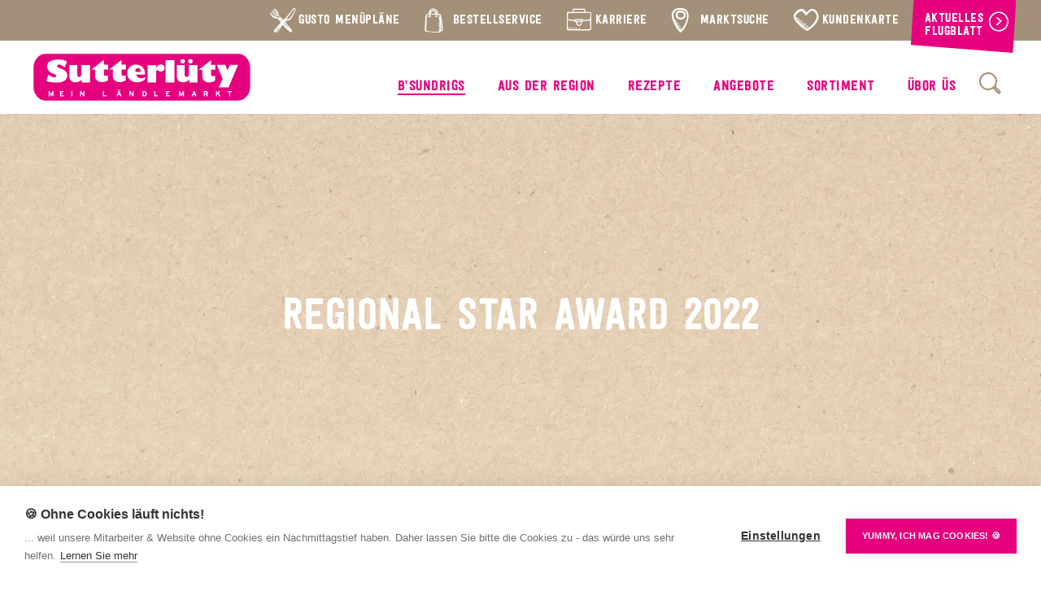

--- FILE ---
content_type: text/html; charset=UTF-8
request_url: https://www.sutterluety.at/bsundrigs/regional-star-award-2022/
body_size: 9976
content:
<!DOCTYPE html>
<html lang="de">
<head>
	<script src="https://cookiehub.net/c2/9ccaf69b.js"></script>
<script type="text/javascript">
document.addEventListener("DOMContentLoaded", function(event) {
	var cpm = {  };
	window.cookiehub.load(cpm);
});
</script><script>window.cookiehub_wordpress = {};</script><script>
window.dataLayer = window.dataLayer || [];
function gtag(){dataLayer.push(arguments);}
gtag('consent', 'default', {'ad_storage': 'denied', 'analytics_storage': 'denied', 'ad_user_data': 'denied', 'ad_personalization': 'denied', 'wait_for_update': 500});
</script><meta name='robots' content='index, follow, max-image-preview:large, max-snippet:-1, max-video-preview:-1' />
	<style>img:is([sizes="auto" i], [sizes^="auto," i]) { contain-intrinsic-size: 3000px 1500px }</style>
	
	<!-- This site is optimized with the Yoast SEO plugin v26.7 - https://yoast.com/wordpress/plugins/seo/ -->
	<title>Regional Star Award 2022 | Sutterlüty</title>
	<meta name="description" content="Der Anbau und die erfolgreiche gemeinsame Vermarktung der Vorarlberger Urdinkelprodukte wurden zum Sieger gekürt." />
	<link rel="canonical" href="https://www.sutterluety.at/bsundrigs/regional-star-award-2022/" />
	<meta property="og:locale" content="de_DE" />
	<meta property="og:type" content="article" />
	<meta property="og:title" content="Regional Star Award 2022 | Sutterlüty" />
	<meta property="og:description" content="Der Anbau und die erfolgreiche gemeinsame Vermarktung der Vorarlberger Urdinkelprodukte wurden zum Sieger gekürt." />
	<meta property="og:url" content="https://www.sutterluety.at/bsundrigs/regional-star-award-2022/" />
	<meta property="og:site_name" content="Sutterlüty" />
	<meta property="article:modified_time" content="2022-03-08T13:08:15+00:00" />
	<meta property="og:image" content="https://www.sutterluety.at/wp-content/uploads/2022/03/Regional-Star-Award_860x860px.jpg" />
	<meta property="og:image:width" content="860" />
	<meta property="og:image:height" content="860" />
	<meta property="og:image:type" content="image/jpeg" />
	<meta name="twitter:card" content="summary_large_image" />
	<script type="application/ld+json" class="yoast-schema-graph">{"@context":"https://schema.org","@graph":[{"@type":"WebPage","@id":"https://www.sutterluety.at/bsundrigs/regional-star-award-2022/","url":"https://www.sutterluety.at/bsundrigs/regional-star-award-2022/","name":"Regional Star Award 2022 | Sutterlüty","isPartOf":{"@id":"https://www.sutterluety.at/#website"},"primaryImageOfPage":{"@id":"https://www.sutterluety.at/bsundrigs/regional-star-award-2022/#primaryimage"},"image":{"@id":"https://www.sutterluety.at/bsundrigs/regional-star-award-2022/#primaryimage"},"thumbnailUrl":"https://www.sutterluety.at/wp-content/uploads/2022/03/Regional-Star-Award_860x860px.jpg","datePublished":"2022-03-08T13:08:13+00:00","dateModified":"2022-03-08T13:08:15+00:00","description":"Der Anbau und die erfolgreiche gemeinsame Vermarktung der Vorarlberger Urdinkelprodukte wurden zum Sieger gekürt.","breadcrumb":{"@id":"https://www.sutterluety.at/bsundrigs/regional-star-award-2022/#breadcrumb"},"inLanguage":"de","potentialAction":[{"@type":"ReadAction","target":["https://www.sutterluety.at/bsundrigs/regional-star-award-2022/"]}]},{"@type":"ImageObject","inLanguage":"de","@id":"https://www.sutterluety.at/bsundrigs/regional-star-award-2022/#primaryimage","url":"https://www.sutterluety.at/wp-content/uploads/2022/03/Regional-Star-Award_860x860px.jpg","contentUrl":"https://www.sutterluety.at/wp-content/uploads/2022/03/Regional-Star-Award_860x860px.jpg","width":860,"height":860},{"@type":"BreadcrumbList","@id":"https://www.sutterluety.at/bsundrigs/regional-star-award-2022/#breadcrumb","itemListElement":[{"@type":"ListItem","position":1,"name":"Startseite","item":"https://www.sutterluety.at/"},{"@type":"ListItem","position":2,"name":"B’sundrigs","item":"https://www.sutterluety.at/bsundrigs/"},{"@type":"ListItem","position":3,"name":"Regional Star Award 2022"}]},{"@type":"WebSite","@id":"https://www.sutterluety.at/#website","url":"https://www.sutterluety.at/","name":"Sutterlüty","description":"Mein Ländlemarkt","publisher":{"@id":"https://www.sutterluety.at/#organization"},"potentialAction":[{"@type":"SearchAction","target":{"@type":"EntryPoint","urlTemplate":"https://www.sutterluety.at/?s={search_term_string}"},"query-input":{"@type":"PropertyValueSpecification","valueRequired":true,"valueName":"search_term_string"}}],"inLanguage":"de"},{"@type":"Organization","@id":"https://www.sutterluety.at/#organization","name":"Sutterlüty Handels GmbH","url":"https://www.sutterluety.at/","logo":{"@type":"ImageObject","inLanguage":"de","@id":"https://www.sutterluety.at/#/schema/logo/image/","url":"https://www.sutterluety.at/wp-content/uploads/2019/06/sut-logo.png","contentUrl":"https://www.sutterluety.at/wp-content/uploads/2019/06/sut-logo.png","width":232,"height":232,"caption":"Sutterlüty Handels GmbH"},"image":{"@id":"https://www.sutterluety.at/#/schema/logo/image/"}}]}</script>
	<!-- / Yoast SEO plugin. -->


<link rel='dns-prefetch' href='//cdn.jsdelivr.net' />
<link rel="alternate" type="application/rss+xml" title="Sutterlüty &raquo; Feed" href="https://www.sutterluety.at/feed/" />
<link rel="alternate" type="application/rss+xml" title="Sutterlüty &raquo; Kommentar-Feed" href="https://www.sutterluety.at/comments/feed/" />
<style id='safe-svg-svg-icon-style-inline-css' type='text/css'>
.safe-svg-cover{text-align:center}.safe-svg-cover .safe-svg-inside{display:inline-block;max-width:100%}.safe-svg-cover svg{fill:currentColor;height:100%;max-height:100%;max-width:100%;width:100%}

</style>
<style id='filebird-block-filebird-gallery-style-inline-css' type='text/css'>
ul.filebird-block-filebird-gallery{margin:auto!important;padding:0!important;width:100%}ul.filebird-block-filebird-gallery.layout-grid{display:grid;grid-gap:20px;align-items:stretch;grid-template-columns:repeat(var(--columns),1fr);justify-items:stretch}ul.filebird-block-filebird-gallery.layout-grid li img{border:1px solid #ccc;box-shadow:2px 2px 6px 0 rgba(0,0,0,.3);height:100%;max-width:100%;-o-object-fit:cover;object-fit:cover;width:100%}ul.filebird-block-filebird-gallery.layout-masonry{-moz-column-count:var(--columns);-moz-column-gap:var(--space);column-gap:var(--space);-moz-column-width:var(--min-width);columns:var(--min-width) var(--columns);display:block;overflow:auto}ul.filebird-block-filebird-gallery.layout-masonry li{margin-bottom:var(--space)}ul.filebird-block-filebird-gallery li{list-style:none}ul.filebird-block-filebird-gallery li figure{height:100%;margin:0;padding:0;position:relative;width:100%}ul.filebird-block-filebird-gallery li figure figcaption{background:linear-gradient(0deg,rgba(0,0,0,.7),rgba(0,0,0,.3) 70%,transparent);bottom:0;box-sizing:border-box;color:#fff;font-size:.8em;margin:0;max-height:100%;overflow:auto;padding:3em .77em .7em;position:absolute;text-align:center;width:100%;z-index:2}ul.filebird-block-filebird-gallery li figure figcaption a{color:inherit}

</style>
<style id='classic-theme-styles-inline-css' type='text/css'>
/*! This file is auto-generated */
.wp-block-button__link{color:#fff;background-color:#32373c;border-radius:9999px;box-shadow:none;text-decoration:none;padding:calc(.667em + 2px) calc(1.333em + 2px);font-size:1.125em}.wp-block-file__button{background:#32373c;color:#fff;text-decoration:none}
</style>
<link rel='stylesheet' id='text-security-css' href='//cdn.jsdelivr.net/npm/text-security@3.1.1/text-security.min.css?ver=3.1.1' type='text/css' media='all' />
<link rel='stylesheet' id='bap-competition-builder-webfonts-css' href='https://www.sutterluety.at/wp-content/plugins/bap-competition-builder/assets/css/webfonts.css?ver=6.7.4' type='text/css' media='all' />
<link rel='stylesheet' id='bap-competition-builder-style-css' href='https://www.sutterluety.at/wp-content/plugins/bap-competition-builder/assets/css/style.css?ver=1' type='text/css' media='all' />
<link rel='stylesheet' id='bap-blank-theme-style-css' href='https://www.sutterluety.at/wp-content/themes/bap-blank-theme/assets/css/style.css?ver=1.2.4' type='text/css' media='all' />
<link rel='stylesheet' id='bap-blank-theme-webfonts-css' href='https://www.sutterluety.at/wp-content/themes/bap-blank-theme/assets/css/webfonts.css?ver=1.2.4' type='text/css' media='all' />
<link rel='stylesheet' id='slick-carousel-style-css' href='//cdn.jsdelivr.net/npm/slick-carousel@1.8.1/slick/slick.min.css?ver=1.8.1' type='text/css' media='all' />
<link rel='stylesheet' id='slick-carousel-style-theme-css' href='//cdn.jsdelivr.net/npm/slick-carousel@1.8.1/slick/slick-theme.min.css?ver=1.8.1' type='text/css' media='all' />
<link rel='stylesheet' id='lity-style-css' href='//cdn.jsdelivr.net/npm/lity@2.4.1/dist/lity.min.css?ver=2.4.1' type='text/css' media='all' />
<link rel="https://api.w.org/" href="https://www.sutterluety.at/wp-json/" /><link rel="alternate" title="JSON" type="application/json" href="https://www.sutterluety.at/wp-json/wp/v2/bsundrigs/42928" /><link rel="EditURI" type="application/rsd+xml" title="RSD" href="https://www.sutterluety.at/xmlrpc.php?rsd" />
<meta name="generator" content="WordPress 6.7.4" />
<link rel='shortlink' href='https://www.sutterluety.at/?p=42928' />
<link rel="alternate" title="oEmbed (JSON)" type="application/json+oembed" href="https://www.sutterluety.at/wp-json/oembed/1.0/embed?url=https%3A%2F%2Fwww.sutterluety.at%2Fbsundrigs%2Fregional-star-award-2022%2F" />
<link rel="alternate" title="oEmbed (XML)" type="text/xml+oembed" href="https://www.sutterluety.at/wp-json/oembed/1.0/embed?url=https%3A%2F%2Fwww.sutterluety.at%2Fbsundrigs%2Fregional-star-award-2022%2F&#038;format=xml" />
<link rel="apple-touch-icon" sizes="180x180" href="/wp-content/uploads/fbrfg/apple-touch-icon.png">
<link rel="icon" type="image/png" sizes="32x32" href="/wp-content/uploads/fbrfg/favicon-32x32.png">
<link rel="icon" type="image/png" sizes="16x16" href="/wp-content/uploads/fbrfg/favicon-16x16.png">
<link rel="manifest" href="/wp-content/uploads/fbrfg/site.webmanifest">
<link rel="mask-icon" href="/wp-content/uploads/fbrfg/safari-pinned-tab.svg" color="#e6007e">
<link rel="shortcut icon" href="/wp-content/uploads/fbrfg/favicon.ico">
<meta name="msapplication-TileColor" content="#e6007e">
<meta name="msapplication-config" content="/wp-content/uploads/fbrfg/browserconfig.xml">
<meta name="theme-color" content="#ffffff">	<meta charset="UTF-8">
	<meta name="viewport" content="width=device-width, initial-scale=1">
	<meta name="viewport" content="width=device-width, initial-scale=1.0, maximum-scale=1.0, user-scalable=no">
	<link rel="profile" href="http://gmpg.org/xfn/11">
	<link rel="preload" as="image" href="https://www.sutterluety.at/wp-content/themes/bap-blank-theme/assets/imgs/sut-submenu-bg.png">
	<!-- Google Tag Manager -->
	<script>(function(w,d,s,l,i){w[l]=w[l]||[];w[l].push({'gtm.start':
	new Date().getTime(),event:'gtm.js'});var f=d.getElementsByTagName(s)[0],
	j=d.createElement(s),dl=l!='dataLayer'?'&l='+l:'';j.async=true;j.src=
	'https://www.googletagmanager.com/gtm.js?id='+i+dl;f.parentNode.insertBefore(j,f);
	})(window,document,'script','dataLayer','GTM-TTPKX4G');</script>
	<!-- End Google Tag Manager -->
</head>

<body class="bsundrigs-template-default single single-bsundrigs postid-42928">
	<!-- Google Tag Manager (noscript) -->
	<noscript><iframe src="https://www.googletagmanager.com/ns.html?id=GTM-TTPKX4G"
	height="0" width="0" style="display:none;visibility:hidden"></iframe></noscript>
	<!-- End Google Tag Manager (noscript) -->
	<header class="site-header" id="site-header" role="banner">
	<nav class="site-nav sticky" id="site-nav" role="navigation">
		<div class="site-nav__topbar" style="padding-right: 160px;">
			<div class="site-nav__topbar__menu"><ul id="menu-topbar-menue" class="menu"><li id="menu-item-9206" class="menu-item menu-item-type-post_type menu-item-object-page menu-item-9206"><a href="https://www.sutterluety.at/gusto-menuplane/"><i class="im-gustorestaurant"></i><span class="menu-item-text">Gusto Menüpläne</span></a></li>
<li id="menu-item-1070" class="menu-item menu-item-type-post_type_archive menu-item-object-bestellservice menu-item-1070"><a href="https://www.sutterluety.at/bestellservice/"><i class="im-bestellservice"></i><span class="menu-item-text">Bestellservice</span></a></li>
<li id="menu-item-19911" class="menu-item menu-item-type-custom menu-item-object-custom menu-item-19911"><a href="https://karriere.sutterluety.at/"><i class="im-karriere"></i><span class="menu-item-text">Karriere</span></a></li>
<li id="menu-item-949" class="menu-item menu-item-type-post_type_archive menu-item-object-maerkte menu-item-949"><a href="https://www.sutterluety.at/maerkte/"><i class="im-marktsuche"></i><span class="menu-item-text">Marktsuche</span></a></li>
<li id="menu-item-26" class="menu-item menu-item-type-custom menu-item-object-custom menu-item-has-children menu-item-26"><span class="sub-menu-parent"><i class="im-vorteilskunden"></i><span class="menu-item-text">Kundenkarte</span></span>
<ul class="sub-menu">
	<li id="menu-item-240927" class="menu-item menu-item-type-post_type menu-item-object-page menu-item-240927"><a href="https://www.sutterluety.at/joe-bonus-club/"><span class="menu-item-text">jö Bonus Club</span></a></li>
	<li id="menu-item-241041" class="menu-item menu-item-type-post_type menu-item-object-page menu-item-241041"><a href="https://www.sutterluety.at/vorteilskarte-aktionen-punktestand/"><span class="menu-item-text">Vorteilskarte</span></a></li>
</ul>
</li>
<li id="menu-item-1348" class="menu-item menu-item-type-post_type menu-item-object-page menu-item-1348"><a href="https://www.sutterluety.at/aktuelles-flugblatt/"><span class="menu-item-text">Aktuelles Flugblatt</span></a></li>
</ul></div>									<div class="site-nav__topbar__flash" id="topbar-flash">
				<a class="no-style" href="https://www.sutterluety.at/aktuelles-flugblatt/" target="" rel="noopener">
					<button class="button button--secondary button--large">
						<div class="button__text">
							Aktuelles Flugblatt						</div>
						<div class="button__icon">
							<i class="im-arrow-right"></i>
						</div>
					</button>
				</a>
			</div>
					</div>
		<div class="site-nav__main">
			<div class="site-nav__main__logo">
				<a class="no-style" href="https://www.sutterluety.at" rel="noopener">
					<img src="https://www.sutterluety.at/wp-content/themes/bap-blank-theme/assets/imgs/sut-logo.svg" alt="Startseite – Sutterlüty" />
				</a>
			</div>
			<div class="site-nav__main__menu">
				<ul id="menu-main-menue" class="menu"><li id="menu-item-453" class="menu-item menu-item-type-post_type_archive menu-item-object-bsundrigs menu-item-453 current-menu-item"><a href="https://www.sutterluety.at/bsundrigs/"><span class="menu-item-text">B’sundrigs</span></a></li>
<li id="menu-item-503" class="menu-item menu-item-type-post_type_archive menu-item-object-ausderregion menu-item-503"><a href="https://www.sutterluety.at/aus-der-region/"><span class="menu-item-text">Aus der Region</span></a></li>
<li id="menu-item-2193" class="menu-item menu-item-type-post_type_archive menu-item-object-rezepte menu-item-2193"><a href="https://www.sutterluety.at/rezepte/"><span class="menu-item-text">Rezepte</span></a></li>
<li id="menu-item-788" class="menu-item menu-item-type-custom menu-item-object-custom menu-item-has-children menu-item-788"><span class="sub-menu-parent"><span class="menu-item-text">Angebote</span></span>
<ul class="sub-menu">
	<li id="menu-item-740" class="menu-item menu-item-type-post_type_archive menu-item-object-aktionen menu-item-740"><a href="https://www.sutterluety.at/aktionen/"><span class="menu-item-text">Aktionen</span></a></li>
	<li id="menu-item-789" class="menu-item menu-item-type-post_type menu-item-object-page menu-item-789"><a href="https://www.sutterluety.at/aktuelles-flugblatt/"><span class="menu-item-text">Unser aktuelles Flugblatt</span></a></li>
</ul>
</li>
<li id="menu-item-10361" class="menu-item menu-item-type-custom menu-item-object-custom menu-item-has-children menu-item-10361"><span class="sub-menu-parent"><span class="menu-item-text">Sortiment</span></span>
<ul class="sub-menu">
	<li id="menu-item-11405" class="menu-item menu-item-type-custom menu-item-object-custom menu-item-11405"><a href="https://www.sutterluety.at/aus-der-region/?_region_radio=category"><span class="menu-item-text">Regionale Produkte</span></a></li>
	<li id="menu-item-11401" class="menu-item menu-item-type-post_type menu-item-object-page menu-item-11401"><a href="https://www.sutterluety.at/kennzeichnung-regionale-produkte/"><span class="menu-item-text">Kennzeichnung regionale Produkte</span></a></li>
	<li id="menu-item-11409" class="menu-item menu-item-type-post_type menu-item-object-page menu-item-11409"><a href="https://www.sutterluety.at/gusto-restaurants/"><span class="menu-item-text">Gusto Restaurants</span></a></li>
	<li id="menu-item-11587" class="menu-item menu-item-type-post_type menu-item-object-page menu-item-11587"><a href="https://www.sutterluety.at/sortiment/"><span class="menu-item-text">Unser Sortiment</span></a></li>
	<li id="menu-item-11474" class="menu-item menu-item-type-post_type menu-item-object-page menu-item-11474"><a href="https://www.sutterluety.at/genuss-in-bedienung/"><span class="menu-item-text">Genuss in Bedienung</span></a></li>
	<li id="menu-item-11406" class="menu-item menu-item-type-post_type menu-item-object-page menu-item-11406"><a href="https://www.sutterluety.at/bestellservice/"><span class="menu-item-text">Bestellservice</span></a></li>
</ul>
</li>
<li id="menu-item-19" class="menu-item menu-item-type-custom menu-item-object-custom menu-item-has-children menu-item-19"><span class="sub-menu-parent"><span class="menu-item-text">Übor üs</span></span>
<ul class="sub-menu">
	<li id="menu-item-677" class="menu-item menu-item-type-post_type menu-item-object-page menu-item-677"><a href="https://www.sutterluety.at/ueberzeugung/"><span class="menu-item-text">Überzeugung</span></a></li>
	<li id="menu-item-675" class="menu-item menu-item-type-post_type menu-item-object-page menu-item-675"><a href="https://www.sutterluety.at/nachhaltigkeit-klimaschutz/"><span class="menu-item-text">Nachhaltigkeit &amp; Klimaschutz</span></a></li>
	<li id="menu-item-46395" class="menu-item menu-item-type-post_type menu-item-object-page menu-item-46395"><a href="https://www.sutterluety.at/?page_id=46391"><span class="menu-item-text">Klimaschutz-Paket 10+1</span></a></li>
	<li id="menu-item-710" class="menu-item menu-item-type-post_type menu-item-object-page menu-item-710"><a href="https://www.sutterluety.at/unternehmen/"><span class="menu-item-text">Unternehmen</span></a></li>
	<li id="menu-item-8685" class="menu-item menu-item-type-post_type menu-item-object-page menu-item-8685"><a href="https://www.sutterluety.at/geschichte/"><span class="menu-item-text">Geschichte</span></a></li>
</ul>
</li>
</ul>				<div class="site-nav__main__menu__bottombar">
					<div class="site-nav__main__menu__bottombar__menu"><ul id="menu-topbar-menue-1" class="menu"><li class="menu-item menu-item-type-post_type menu-item-object-page menu-item-9206"><a href="https://www.sutterluety.at/gusto-menuplane/"><i class="im-gustorestaurant"></i><span class="menu-item-text">Gusto Menüpläne</span></a></li>
<li class="menu-item menu-item-type-post_type_archive menu-item-object-bestellservice menu-item-1070"><a href="https://www.sutterluety.at/bestellservice/"><i class="im-bestellservice"></i><span class="menu-item-text">Bestellservice</span></a></li>
<li class="menu-item menu-item-type-custom menu-item-object-custom menu-item-19911"><a href="https://karriere.sutterluety.at/"><i class="im-karriere"></i><span class="menu-item-text">Karriere</span></a></li>
<li class="menu-item menu-item-type-post_type_archive menu-item-object-maerkte menu-item-949"><a href="https://www.sutterluety.at/maerkte/"><i class="im-marktsuche"></i><span class="menu-item-text">Marktsuche</span></a></li>
<li class="menu-item menu-item-type-custom menu-item-object-custom menu-item-has-children menu-item-26"><span class="sub-menu-parent"><i class="im-vorteilskunden"></i><span class="menu-item-text">Kundenkarte</span></span>
<ul class="sub-menu">
	<li class="menu-item menu-item-type-post_type menu-item-object-page menu-item-240927"><a href="https://www.sutterluety.at/joe-bonus-club/"><span class="menu-item-text">jö Bonus Club</span></a></li>
	<li class="menu-item menu-item-type-post_type menu-item-object-page menu-item-241041"><a href="https://www.sutterluety.at/vorteilskarte-aktionen-punktestand/"><span class="menu-item-text">Vorteilskarte</span></a></li>
</ul>
</li>
<li class="menu-item menu-item-type-post_type menu-item-object-page menu-item-1348"><a href="https://www.sutterluety.at/aktuelles-flugblatt/"><span class="menu-item-text">Aktuelles Flugblatt</span></a></li>
</ul></div>					<!-- <div class="site-nav__main__menu__bottombar__contact">
						<i class="im-kontakt"></i>
												<a class="textlink textlink--secondary" href="mailto:kundenservice@sutterluety.at" target="" rel="noopener">
							<div class="textlink__text">
								kundenservice@sutterluety.at							</div>
						</a>
																		<a class="textlink textlink--secondary" href="tel:+43551222660" target="" rel="noopener">
							<div class="textlink__text">
								+43 (0)5512 / 2266-0							</div>
						</a>
											</div> -->
				</div>
			</div>
			<div class="site-nav__main__search content">
				<button class="button button--quaternary button--toggle tooltip-toogle" id="search-toogle">
					<div class="button__icon">
						<i class="im-search"></i>
					</div>
				</button>
				<div class="tooltip content">
					<form class="search-form" method="get" action="https://www.sutterluety.at/">
						<input type="text" class="search-field" name="s" placeholder="Suchbegriff" value="">
						<button class="button button--primary button--toggle" type="submit">
							<div class="button__icon">
								<i class="im-search"></i>
							</div>
						</button>
					</form>
				</div>
			</div>
			<div class="site-nav__main__toggle">
				<button class="button button--secondary button--toggle" id="toggle-nav">
					<div class="button__icon">
						<span></span>
					</div>
				</button>
			</div>
		</div>
	</nav>
</header><main class="site-main" id="site-main" role="main">
	<div class="main-content">
						<div class="block block--small content-header content-header--subpage">
		<div class="block__outer">
		<div class="block__inner content">
			<h1 class="neg">Regional Star Award 2022</h1>
					</div>
	</div>
			<div class="bg-container bg-container--cover  lazy">
		<div class="bg-container__inner">
			<img decoding="async" src="https://www.sutterluety.at/wp-content/uploads/2022/02/2022_SUT_Website_Header_braun_2048x800px-50x20.jpg" data-src="https://www.sutterluety.at/wp-content/uploads/2022/02/2022_SUT_Website_Header_braun_2048x800px.jpg" data-srcset="https://www.sutterluety.at/wp-content/uploads/2022/02/2022_SUT_Website_Header_braun_2048x800px.jpg 2048w, https://www.sutterluety.at/wp-content/uploads/2022/02/2022_SUT_Website_Header_braun_2048x800px-480x188.jpg 480w, https://www.sutterluety.at/wp-content/uploads/2022/02/2022_SUT_Website_Header_braun_2048x800px-1024x400.jpg 1024w, https://www.sutterluety.at/wp-content/uploads/2022/02/2022_SUT_Website_Header_braun_2048x800px-150x59.jpg 150w, https://www.sutterluety.at/wp-content/uploads/2022/02/2022_SUT_Website_Header_braun_2048x800px-768x300.jpg 768w, https://www.sutterluety.at/wp-content/uploads/2022/02/2022_SUT_Website_Header_braun_2048x800px-1536x600.jpg 1536w, https://www.sutterluety.at/wp-content/uploads/2022/02/2022_SUT_Website_Header_braun_2048x800px-50x20.jpg 50w" data-sizes="(max-width:2560px) 100vw, 2560px" alt="" />
		</div>	
	</div>
	</div>

<div class="block block--small content-image">
	<div class="block__outer">
		<div class="block__inner">
			<div class="img-container img-container--cover img-container--placeholder lazy">
				<div class="img-container__inner">
					<img decoding="async" src="https://www.sutterluety.at/wp-content/uploads/2022/03/Regional-Star-Award_1440x810px-50x28.jpg" data-src="https://www.sutterluety.at/wp-content/uploads/2022/03/Regional-Star-Award_1440x810px-768x432.jpg" data-srcset="https://www.sutterluety.at/wp-content/uploads/2022/03/Regional-Star-Award_1440x810px-768x432.jpg 768w, https://www.sutterluety.at/wp-content/uploads/2022/03/Regional-Star-Award_1440x810px-480x270.jpg 480w, https://www.sutterluety.at/wp-content/uploads/2022/03/Regional-Star-Award_1440x810px-1024x576.jpg 1024w, https://www.sutterluety.at/wp-content/uploads/2022/03/Regional-Star-Award_1440x810px-150x84.jpg 150w, https://www.sutterluety.at/wp-content/uploads/2022/03/Regional-Star-Award_1440x810px-50x28.jpg 50w, https://www.sutterluety.at/wp-content/uploads/2022/03/Regional-Star-Award_1440x810px.jpg 1440w" data-sizes="(max-width:768px) 100vw, 768px" alt="" />
				</div>
			</div>
		</div>
		<figcaption>Für ihr gemeinsames Bestreben um die Rekultivierung von Vorarlberger Urdinkel wurden der Martinshof und Sutterlüty Anfang des Jahres von Deutschlands führendem Fachmagazin „Lebensmittel Praxis“ mit dem „Regional Star Award“ ausgezeichnet. Im Bild: Bertram Martin (l.) und Jürgen Sutterlüty (r.).</figcaption>	</div>
</div>

<div class="block block--small content-paragraph ">
	<div class="block__outer">
		<div class="block__inner content">
						<p><strong>Der Anbau und die erfolgreiche gemeinsame Vermarktung der Vorarlberger Urdinkelprodukte wurden vom Fachmagazin „Lebensmittel Praxis“ in der Kategorie „Kooperation“ zum Sieger gekürt.</strong></p>
<p>Mit dem „Regional Star Award“ würdigt Deutschlands führendes Branchen-Fachblatt „<a href="https://lebensmittelpraxis.de/">Lebensmittel Praxis</a>“ im Rahmen der alljährlich stattfindenden „Internationalen Grünen Woche“ in Berlin nachhaltige Regional-Konzepte im Lebensmittelhandel. Prämiert werden die besten Konzepte mit regionaler Prägung, die unter nachhaltigen Aspekten die Vermarktung regionaler Produkte voranbringen. <a href="https://www.sutterluety.at/aus-der-region/martinshof/" target="_blank" rel="noopener">Martinshof</a> und Sutterlüty konnten sich im Jänner 2022 als erster Beitrag aus Österreich die Auszeichnung mit ihrem gemeinsamen Bestreben für die Rekultivierung von Vorarlberger Urdinkel sichern.</p>
<p>&nbsp;</p>
<h3><strong>Vorarlberger Urdinkel</strong></h3>
<p>Bertram Martin war auf der Suche nach einer geeigneten Möglichkeit, seine Martinshof-Eier auch abseits der erhöhten Nachfrage-Wochen zu Ostern und Weihnachten erfolgreich zu vermarkten. Die Lösung wurde mit hochwertiger, selbst hergestellter Pasta schnell gefunden. Martin wollte seine hohen Qualitätsansprüche vollumfänglich erfüllen und daher auch das Getreide selbst anbauen. Nach längerer Recherche fand er eine Getreidesorte, die in Vorarlberg erfolgreich kultiviert werden kann &#8211; das Projekt <strong>Vorarlberger Urdinkel</strong> war geboren. Üblich war der Anbau von Dinkel in Vorarlberg schon vor über 100 Jahren, dann allerdings wurde der Dinkel auf den Feldern des Rheintals durch Mais verdrängt. Die genügsame, robuste Pflanze, die hervorragend auf kargen Böden gedeiht, behauptet sich damals wie heute auch im rauen Klima Vorarlbergs.</p>
<p>&nbsp;</p>
<h3><strong>Eine gemeinsame Erfolgsgeschichte</strong></h3>
<p>„Bertram Martin ist ein beeindruckender Visionär. Unsere jahrelange Zusammenarbeit ist geprägt von Innovationsgeist und der Motivation, mit gemeinsamen Projekten Mehrwert für die Region zu schaffen. Als Bertram mir 2001 von seiner Idee mit dem Vorarlberger Urdinkel erzählte, war mir klar, dass das &#8211; richtig angegangen &#8211; ein großer Erfolg wird.“, so Jürgen Sutterlüty, Geschäftsführer und Eigentümer der gleichnamigen Lebensmittelmärkte. Er sollte recht behalten. In den letzten 20 Jahren ist die Nachfrage nach Urdinkelprodukten beständig gestiegen. Kontinuierlich sind neue Partner hinzugekommen, sodass aktuell insgesamt 60 Bauern Urdinkel auf einer Fläche von 170 Hektar in ganz Vorarlberg anbauen. Das Sortiment umfasst inzwischen neben den klassischen Nudelsorten auch rund 30 weitere Produkte wie z.B. Urdinkelmehl, -körner und -grieß.</p>
<p>„Mit Sutterlüty haben wir einen sehr starken, regionalen Vermarktungspartner an unserer Seite. In den Ländlemärkten bekommen unsere Urdinkel-Produkte die Bühne, die sie verdienen. Wir arbeiten mit Sutterlüty auf Augenhöhe und immer mit Handschlagqualität zusammen. Außerdem ist das Team jederzeit für neue Ideen zu haben. So macht Zusammenarbeit Spaß!“, so Bertram Martin.</p>
<p>&nbsp;</p>
<h3><strong>Von Branchen-Experten ausgezeichnet</strong></h3>
<p>Auch das 12-köpfige Fachgremium war beeindruckt von den positiven Auswirkungen des Urdinkel-Projekts auf eine ganze Region. Hervorgehoben wurden insbesondere, dass heimische Landwirte dazu animiert werden, Fruchtfolge zu beachten und so die Bodengesundheit und Artenvielfalt zu fördern. Für diese Bemühungen wurde das Projekt Vorarlberg Urdinkelprodukte in Zusammenarbeit von Sutterlüty und Martinshof von der Experten-Jury mit dem 1. Platz in der Kategorie Kooperation ausgezeichnet.</p>
					</div>
	</div>
</div>		 
<div class="block block--full query-recommended">
	<div class="block__outer">
		<div class="block__inner">
			<div class="grid grid--standard">
				<!--fwp-loop-->
<article class="grid__item content " id="post-218721">
	<div class="grid__item__outer">
		<a class="no-style" href="https://www.sutterluety.at/bsundrigs/e-mobilitaet/" rel="noopener">			<div class="grid__item__inner content"> 
								<h2 class="neg">E-Mobilität bei Sutterlüty</h2>
												<span class="textlink textlink--secondary textlink--small">
					<div class="textlink__text">
						Jetzt mehr entdecken					</div>
					<div class="textlink__icon">
						<i class="im-arrow-right"></i>
					</div>
				</span>
							</div>
									<div class="bg-container bg-container--cover  lazy">
				<div class="bg-container__inner">
					<img src="https://www.sutterluety.at/wp-content/uploads/2025/03/2025_Artikel-Bild_E-Ladesaeulen_1200x800px-50x33.jpg" data-src="https://www.sutterluety.at/wp-content/uploads/2025/03/2025_Artikel-Bild_E-Ladesaeulen_1200x800px-1024x683.jpg" data-srcset="https://www.sutterluety.at/wp-content/uploads/2025/03/2025_Artikel-Bild_E-Ladesaeulen_1200x800px-1024x683.jpg 1024w, https://www.sutterluety.at/wp-content/uploads/2025/03/2025_Artikel-Bild_E-Ladesaeulen_1200x800px-480x320.jpg 480w, https://www.sutterluety.at/wp-content/uploads/2025/03/2025_Artikel-Bild_E-Ladesaeulen_1200x800px-150x100.jpg 150w, https://www.sutterluety.at/wp-content/uploads/2025/03/2025_Artikel-Bild_E-Ladesaeulen_1200x800px-768x512.jpg 768w, https://www.sutterluety.at/wp-content/uploads/2025/03/2025_Artikel-Bild_E-Ladesaeulen_1200x800px-50x33.jpg 50w, https://www.sutterluety.at/wp-content/uploads/2025/03/2025_Artikel-Bild_E-Ladesaeulen_1200x800px.jpg 1200w" data-sizes="(max-width:1024px) 100vw, 1024px" alt="" />
				</div>
							</div>
								</a>	</div>
</article><article class="grid__item content " id="post-212975">
	<div class="grid__item__outer">
		<a class="no-style" href="https://www.sutterluety.at/bsundrigs/slow-food-hat-tradition/" rel="noopener">			<div class="grid__item__inner content"> 
								<h2 class="neg">Slow food hat Tradition</h2>
												<span class="textlink textlink--secondary textlink--small">
					<div class="textlink__text">
						Jetzt mehr entdecken					</div>
					<div class="textlink__icon">
						<i class="im-arrow-right"></i>
					</div>
				</span>
							</div>
									<div class="bg-container bg-container--cover  lazy">
				<div class="bg-container__inner">
					<img src="https://www.sutterluety.at/wp-content/uploads/2025/02/Metzgerei-Walser-Landjaeger-kontrollieren_CHK5299-33x50.jpg" data-src="https://www.sutterluety.at/wp-content/uploads/2025/02/Metzgerei-Walser-Landjaeger-kontrollieren_CHK5299-1024x1536.jpg" data-srcset="https://www.sutterluety.at/wp-content/uploads/2025/02/Metzgerei-Walser-Landjaeger-kontrollieren_CHK5299-1024x1536.jpg 1024w, https://www.sutterluety.at/wp-content/uploads/2025/02/Metzgerei-Walser-Landjaeger-kontrollieren_CHK5299-480x720.jpg 480w, https://www.sutterluety.at/wp-content/uploads/2025/02/Metzgerei-Walser-Landjaeger-kontrollieren_CHK5299-100x150.jpg 100w, https://www.sutterluety.at/wp-content/uploads/2025/02/Metzgerei-Walser-Landjaeger-kontrollieren_CHK5299-768x1152.jpg 768w, https://www.sutterluety.at/wp-content/uploads/2025/02/Metzgerei-Walser-Landjaeger-kontrollieren_CHK5299-33x50.jpg 33w, https://www.sutterluety.at/wp-content/uploads/2025/02/Metzgerei-Walser-Landjaeger-kontrollieren_CHK5299.jpg 1333w" data-sizes="(max-width:1024px) 100vw, 1024px" alt="" />
				</div>
							</div>
								</a>	</div>
</article><article class="grid__item content " id="post-49846">
	<div class="grid__item__outer">
		<a class="no-style" href="https://www.sutterluety.at/bsundrigs/jubilaeumsedition/" rel="noopener">			<div class="grid__item__inner content"> 
								<h2 class="neg">Jubiläumsedition</h2>
												<span class="textlink textlink--secondary textlink--small">
					<div class="textlink__text">
						Jetzt mehr entdecken					</div>
					<div class="textlink__icon">
						<i class="im-arrow-right"></i>
					</div>
				</span>
							</div>
									<div class="bg-container bg-container--cover  lazy">
				<div class="bg-container__inner">
					<img src="https://www.sutterluety.at/wp-content/uploads/2022/06/Jubilaeumsedition_860x860px-50x50.jpg" data-src="https://www.sutterluety.at/wp-content/uploads/2022/06/Jubilaeumsedition_860x860px.jpg" data-srcset="https://www.sutterluety.at/wp-content/uploads/2022/06/Jubilaeumsedition_860x860px.jpg 860w, https://www.sutterluety.at/wp-content/uploads/2022/06/Jubilaeumsedition_860x860px-480x480.jpg 480w, https://www.sutterluety.at/wp-content/uploads/2022/06/Jubilaeumsedition_860x860px-150x150.jpg 150w, https://www.sutterluety.at/wp-content/uploads/2022/06/Jubilaeumsedition_860x860px-768x768.jpg 768w, https://www.sutterluety.at/wp-content/uploads/2022/06/Jubilaeumsedition_860x860px-50x50.jpg 50w" data-sizes="(max-width:1024px) 100vw, 1024px" alt="" />
				</div>
							</div>
								</a>	</div>
</article>			</div>
		</div>
	</div>
</div>
			</div>
</main>		<footer class="site-footer" id="site-footer" role="contentinfo">
	<button class="button button--primary button--toggle" id="toggle-up" style="display: none;">
		<div class="button__icon">
			<i class="im-arrow-up"></i>
		</div>
	</button>
	<div class="site-footer__topbar">
		Du willst Teil unseres Teams werden?				<a class="textlink textlink--secondary textlink--large" href="https://karriere.sutterluety.at/" target="" rel="noopener">
			<div class="textlink__text">
				karriere.sutterluety.at			</div>
			<div class="textlink__icon">
				<i class="im-arrow-right"></i>
			</div>
		</a>
	</div>
	<div class="site-footer__main">
<!-- 		<div class="site-footer__main__search">
						<div class="site-footer__main__search__contact content">
				<i class="im-kontakt"></i>
								<a class="textlink textlink--quaternary" href="mailto:kundenservice@sutterluety.at" target="" rel="noopener">
					<div class="textlink__text">
						kundenservice@sutterluety.at					</div>
				</a>
												<a class="textlink textlink--quaternary" href="tel:+43551222660" target="" rel="noopener">
					<div class="textlink__text">
						+43 (0)5512 / 2266-0					</div>
				</a>
							</div>
		</div> -->
		<div class="site-footer__main__sitemap"><ul id="menu-sitemap-menue" class="menu"><li id="menu-item-42" class="menu-item menu-item-type-custom menu-item-object-custom menu-item-42"><a href="https://www.sutterluety.at/gusto-menuplane/"><span class="menu-item-text">Gusto Menüplan</span></a></li>
<li id="menu-item-7504" class="menu-item menu-item-type-post_type_archive menu-item-object-bestellservice menu-item-7504"><a href="https://www.sutterluety.at/bestellservice/"><span class="menu-item-text">Bestellservice</span></a></li>
<li id="menu-item-7508" class="menu-item menu-item-type-post_type menu-item-object-page menu-item-7508"><a href="https://www.sutterluety.at/vorteile/"><span class="menu-item-text">Kundenkarte</span></a></li>
<li id="menu-item-7505" class="menu-item menu-item-type-post_type menu-item-object-page menu-item-7505"><a href="https://www.sutterluety.at/aktuelles-flugblatt/"><span class="menu-item-text">Unser aktuelles Flugblatt</span></a></li>
<li id="menu-item-7506" class="menu-item menu-item-type-post_type_archive menu-item-object-bsundrigs menu-item-7506 current-menu-item"><a href="https://www.sutterluety.at/bsundrigs/"><span class="menu-item-text">B&#8217;sundrigs</span></a></li>
<li id="menu-item-7511" class="menu-item menu-item-type-post_type_archive menu-item-object-ausderregion menu-item-7511"><a href="https://www.sutterluety.at/aus-der-region/"><span class="menu-item-text">Aus der Region</span></a></li>
<li id="menu-item-7510" class="menu-item menu-item-type-post_type_archive menu-item-object-rezepte menu-item-7510"><a href="https://www.sutterluety.at/rezepte/"><span class="menu-item-text">Rezepte</span></a></li>
<li id="menu-item-7507" class="menu-item menu-item-type-post_type_archive menu-item-object-aktionen menu-item-7507"><a href="https://www.sutterluety.at/aktionen/"><span class="menu-item-text">Angebote</span></a></li>
<li id="menu-item-7509" class="menu-item menu-item-type-post_type_archive menu-item-object-sortiment menu-item-7509"><a href="https://www.sutterluety.at/sortiment/"><span class="menu-item-text">Sortiment</span></a></li>
</ul></div>				<div class="site-footer__main__partner">
			<p class="headline">Unsere Produktionsbetriebe</p>
			<ul>
												<li>
					<a class="no-style" href="https://www.broger.cc/" target="_blank" rel="noopener">
												<img src="https://www.sutterluety.at/wp-content/uploads/2019/08/broger_logo.svg" />
											</a>
									</li>
												<li>
					<a class="no-style" href="https://www.hammerl-landbaeckerei.at/" target="_blank" rel="noopener">
												<img src="https://www.sutterluety.at/wp-content/uploads/2019/05/sut-hammerl-logo.svg" />
											</a>
									</li>
												<li>
					<a class="no-style" href="http://kaese-moosbrugger.at/" target="_blank" rel="noopener">
												<img src="https://www.sutterluety.at/wp-content/uploads/2019/08/moosbrugger-logo.svg" />
											</a>
									</li>
												<li>
					<a class="no-style" href="https://www.walser-metzgerei.at/" target="_blank" rel="noopener">
												<img src="https://www.sutterluety.at/wp-content/uploads/2024/10/Logo_Walser-Metzgerhandwerk-SW.svg" />
											</a>
									</li>
							</ul>
		</div>
			</div>
	</div>
	<div class="site-footer__bottombar">
				<div class="site-footer__bottombar__social">
			<ul>
								<li>
					<a class="no-style" href="https://www.instagram.com/sutterluety/" target="_blank" rel="noopener">
						<img src="https://www.sutterluety.at/wp-content/uploads/2019/08/instagram.svg" />
					</a>
				</li>
								<li>
					<a class="no-style" href="https://www.facebook.com/bsundrig/" target="_blank" rel="noopener">
						<img src="https://www.sutterluety.at/wp-content/uploads/2019/05/facebook.svg" />
					</a>
				</li>
								<li>
					<a class="no-style" href="https://www.youtube.com/user/laendlemarkt" target="_blank" rel="noopener">
						<img src="https://www.sutterluety.at/wp-content/uploads/2019/08/youtube.svg" />
					</a>
				</li>
							</ul>
		</div>
				<div class="site-footer__bottombar__menu"><ul id="menu-footer-menue" class="menu"><li id="menu-item-10406" class="menu-item menu-item-type-post_type menu-item-object-page menu-item-10406"><a href="https://www.sutterluety.at/kontakt/"><span class="menu-item-text">Kontakt</span></a></li>
<li id="menu-item-240942" class="menu-item menu-item-type-post_type menu-item-object-page menu-item-240942"><a href="https://www.sutterluety.at/faqs/"><span class="menu-item-text">FAQs</span></a></li>
<li id="menu-item-7503" class="menu-item menu-item-type-post_type menu-item-object-page menu-item-7503"><a href="https://www.sutterluety.at/anmeldeformular-newsletter/"><span class="menu-item-text">Newsletter abonnieren</span></a></li>
<li id="menu-item-70" class="menu-item menu-item-type-custom menu-item-object-custom menu-item-70"><a href="https://www.sutterluety.at/pressemeldungen/"><span class="menu-item-text">Presse</span></a></li>
<li id="menu-item-258990" class="menu-item menu-item-type-post_type menu-item-object-page menu-item-258990"><a href="https://www.sutterluety.at/barrierefreiheit/"><span class="menu-item-text">Barrierefreiheit</span></a></li>
<li id="menu-item-113622" class="menu-item menu-item-type-custom menu-item-object-custom menu-item-113622"><a target="_blank" href="https://sutterluety.hintbox.at/"><span class="menu-item-text">Hinweisgebersystem</span></a></li>
</ul></div>		<div class="site-footer__bottombar__policy"><ul id="menu-policy-menue" class="menu"><li id="menu-item-10653" class="menu-item menu-item-type-post_type menu-item-object-page menu-item-privacy-policy menu-item-10653"><a rel="privacy-policy" href="https://www.sutterluety.at/datenschutz/"><span class="menu-item-text">Datenschutz</span></a></li>
<li id="menu-item-10654" class="menu-item menu-item-type-post_type menu-item-object-page menu-item-10654"><a href="https://www.sutterluety.at/impressum/"><span class="menu-item-text">Impressum</span></a></li>
</ul></div>	</div>
	<div class="bg-container bg-container--repeat lazy">
	<div class="bg-container__inner">
		<img src="https://www.sutterluety.at/wp-content/uploads/2023/07/2023_Beitragsbild_HP_PAPIER_hell_NEU_2560x1065px-50x21.jpg" data-src="https://www.sutterluety.at/wp-content/uploads/2023/07/2023_Beitragsbild_HP_PAPIER_hell_NEU_2560x1065px.jpg" data-srcset="https://www.sutterluety.at/wp-content/uploads/2023/07/2023_Beitragsbild_HP_PAPIER_hell_NEU_2560x1065px.jpg 2560w, https://www.sutterluety.at/wp-content/uploads/2023/07/2023_Beitragsbild_HP_PAPIER_hell_NEU_2560x1065px-480x200.jpg 480w, https://www.sutterluety.at/wp-content/uploads/2023/07/2023_Beitragsbild_HP_PAPIER_hell_NEU_2560x1065px-1024x426.jpg 1024w, https://www.sutterluety.at/wp-content/uploads/2023/07/2023_Beitragsbild_HP_PAPIER_hell_NEU_2560x1065px-150x62.jpg 150w, https://www.sutterluety.at/wp-content/uploads/2023/07/2023_Beitragsbild_HP_PAPIER_hell_NEU_2560x1065px-768x320.jpg 768w, https://www.sutterluety.at/wp-content/uploads/2023/07/2023_Beitragsbild_HP_PAPIER_hell_NEU_2560x1065px-1536x639.jpg 1536w, https://www.sutterluety.at/wp-content/uploads/2023/07/2023_Beitragsbild_HP_PAPIER_hell_NEU_2560x1065px-2048x852.jpg 2048w, https://www.sutterluety.at/wp-content/uploads/2023/07/2023_Beitragsbild_HP_PAPIER_hell_NEU_2560x1065px-50x21.jpg 50w" data-sizes="(max-width:2560px) 100vw, 2560px" alt="" />
	</div>
</div></footer>		<script type="text/javascript" src="//cdn.jsdelivr.net/npm/jquery@3.5.1/dist/jquery.min.js?ver=3.5.1" id="jquery-js"></script>
<script type="text/javascript" src="//cdn.jsdelivr.net/npm/jquery-validation@1.19.3/dist/jquery.validate.min.js?ver=1.19.3" id="jquery-validation-js"></script>
<script type="text/javascript" src="//cdn.jsdelivr.net/npm/jquery-validation@1.19.3/dist/localization/messages_de.min.js?ver=1.19.3" id="jquery-validation-de-js"></script>
<script type="text/javascript" src="//cdn.jsdelivr.net/npm/flatpickr@4.6.9/dist/flatpickr.min.js?ver=4.6.9" id="flatpickr-js"></script>
<script type="text/javascript" src="//cdn.jsdelivr.net/npm/flatpickr@4.6.9/dist/l10n/de.min.js?ver=4.6.9" id="flatpickr-de-js"></script>
<script type="text/javascript" src="https://www.sutterluety.at/wp-content/uploads/hummingbird-assets/4781e67b21886d94fb6a1065a0d4adcb.js" id="bap-competition-builder-script-js"></script>
<script type="text/javascript" src="//cdn.jsdelivr.net/gh/eisbehr-/jquery.lazy@1.7.10/jquery.lazy.min.js?ver=1.7.10" id="jquery.lazy-js"></script>
<script type="text/javascript" src="//cdn.jsdelivr.net/gh/eisbehr-/jquery.lazy@1.7.10/jquery.lazy.plugins.min.js?ver=1.7.10" id="jquery.lazy.plugins-js"></script>
<script type="text/javascript" src="//cdn.jsdelivr.net/npm/object-fit-images@3.2.4/dist/ofi.min.js?ver=3.2.4" id="object-fit-images-js"></script>
<script type="text/javascript" src="//cdn.jsdelivr.net/npm/slick-carousel@1.8.1/slick/slick.min.js?ver=1.8.1" id="slick-carousel-script-js"></script>
<script type="text/javascript" src="//cdn.jsdelivr.net/npm/bootstrap-input-spinner@1.16.8/src/bootstrap-input-spinner.min.js?ver=1.16.8" id="bootstrap-input-spinner-js"></script>
<script type="text/javascript" src="//cdn.jsdelivr.net/npm/print-js@1.5.0/dist/print.min.js?ver=1.5.0" id="print-js-js"></script>
<script type="text/javascript" src="//cdn.jsdelivr.net/gh/eKoopmans/html2pdf.js@0.9.3/dist/html2pdf.bundle.min.js?ver=0.9.3" id="html2pdf-js"></script>
<script type="text/javascript" src="//cdn.jsdelivr.net/npm/url-search-params-polyfill@8.0.0/index.min.js?ver=8.0.0" id="url-search-params-polyfill-js"></script>
<script type="text/javascript" src="//cdn.jsdelivr.net/npm/iframe-resizer@4.2.11/js/iframeResizer.min.js?ver=4.2.11" id="iframe-resizer-js"></script>
<script type="text/javascript" src="//cdn.jsdelivr.net/npm/lity@2.4.1/dist/lity.min.js?ver=2.4.1" id="lity-script-js"></script>
<script type="text/javascript" id="bap-blank-theme-script-js-extra">
/* <![CDATA[ */
var script_objects = {"ajax_url":"https:\/\/www.sutterluety.at\/wp-admin\/admin-ajax.php"};
/* ]]> */
</script>
<script type="text/javascript" src="https://www.sutterluety.at/wp-content/uploads/hummingbird-assets/b63abb3b330218e40fdd44bdf6375d38.js" id="bap-blank-theme-script-js"></script>
<script type="text/javascript" src="//cdn.jsdelivr.net/npm/jquery-migrate@3.3.1/dist/jquery-migrate.min.js?ver=3.3.1" id="jquery-migrate-js"></script>
<link href="https://www.sutterluety.at/wp-content/plugins/facetwp/assets/css/front.css?ver=3.3.7" rel="stylesheet">
<script src="https://www.sutterluety.at/wp-content/plugins/facetwp/assets/js/dist/front.min.js?ver=3.3.7"></script>
<script src="https://www.sutterluety.at/wp-content/plugins/facetwp-load-more/facetwp-load-more.js?ver=3.3.7"></script>
<script src="https://www.sutterluety.at/wp-content/plugins/facetwp-submit/facetwp-submit.js?ver=3.3.7"></script>
<script src="https://www.sutterluety.at/wp-content/plugins/facetwp/assets/vendor/fSelect/fSelect.js?ver=3.3.7"></script>
<link href="https://www.sutterluety.at/wp-content/plugins/facetwp/assets/vendor/fSelect/fSelect.css?ver=3.3.7" rel="stylesheet">
<script>
window.FWP_JSON = {"loading_animation":"fade","prefix":"_","no_results_text":"No results found","ajaxurl":"https:\/\/www.sutterluety.at\/wp-json\/facetwp\/v1\/refresh","nonce":"b975d3fa8e","preload_data":{"facets":[],"template":"","settings":{"debug":{"query_args":{"post_type":"bsundrigs","post__not_in":[42928],"posts_per_page":3,"orderby":"rand","error":"","m":"","p":0,"post_parent":"","subpost":"","subpost_id":"","attachment":"","attachment_id":0,"name":"","pagename":"","page_id":0,"second":"","minute":"","hour":"","day":0,"monthnum":0,"year":0,"w":0,"category_name":"","tag":"","cat":"","tag_id":"","author":"","author_name":"","feed":"","tb":"","paged":1,"meta_key":"","meta_value":"","preview":"","s":"","sentence":"","title":"","fields":"","menu_order":"","embed":"","category__in":[],"category__not_in":[],"category__and":[],"post__in":[43282,80804,166736,10719,212954,166938,8157,33720,49203,61894],"post_name__in":[],"tag__in":[],"tag__not_in":[],"tag__and":[],"tag_slug__in":[],"tag_slug__and":[],"post_parent__in":[],"post_parent__not_in":[],"author__in":[],"author__not_in":[],"search_columns":[],"facetwp":true,"post__in_count":177},"sql":"SELECT SQL_CALC_FOUND_ROWS  wp_posts.ID\n\t\t\t\t\t FROM wp_posts \n\t\t\t\t\t WHERE 1=1  AND wp_posts.ID IN (<177 IDs>) AND ((wp_posts.post_type = 'bsundrigs' AND (wp_posts.post_status = 'publish' OR wp_posts.post_status = 'acf-disabled')))\n\t\t\t\t\t \n\t\t\t\t\t ORDER BY RAND()\n\t\t\t\t\t LIMIT 0, 3","facets":[],"template":{"name":"wp"}},"pager":{"page":1,"per_page":3,"total_rows":177,"total_pages":59},"num_choices":[]}},"load_more":{"loading_text":"L\u00e4dt..."}};
window.FWP_HTTP = {"get":[],"uri":"bsundrigs\/regional-star-award-2022","url_vars":[]};
</script>
		<script>
		(function($) {
			if ('object' !== typeof FWP) {
				return;
			}
			$(function() {
				if ($('.fwp-load-more').length) {
					function scrollhander() {
						var pos = $(window).height() - $('.fwp-load-more').offset().top + $(window).scrollTop();
						if (pos > 0 && !FWP.is_load_more && $('.fwp-load-more').is(':visible')) {
							$(window).off( 'scroll', scrollhander );
							$('.fwp-load-more').trigger('click');
						}
					};  
					function addhandler() {
						if ( FWP.settings.pager.page < FWP.settings.pager.total_pages ) {
							$(window).on( 'scroll', scrollhander );
						} else {
							$(window).off( 'scroll', scrollhander );
						}
					}
					
					addhandler();
					FWP.hooks.addAction( 'facetwp/loaded', function() { addhandler() } );
				}
			});
		})(jQuery)
		</script>
		</body>
</html>

--- FILE ---
content_type: image/svg+xml
request_url: https://www.sutterluety.at/wp-content/uploads/2019/08/youtube.svg
body_size: 440
content:
<?xml version="1.0" encoding="UTF-8"?> <svg xmlns="http://www.w3.org/2000/svg" height="29" viewBox="0 0 29 29" width="29"><path d="m121.221557 14.3456797s0-3.8407092-.489472-5.68373406c-.270497-1.01817459-1.062668-1.81724832-2.073814-2.08790232-1.822637-.49619901-9.158271-.49619901-9.158271-.49619901s-7.335634 0-9.158271.49619901c-1.0111457.270654-1.8033168 1.06972773-2.0738143 2.08790232-.4894716 1.83658076-.4894716 5.68373406-.4894716 5.68373406s0 3.8407092.4894716 5.6837341c.2704975 1.0181746 1.0626686 1.7850276 2.0738143 2.0556816 1.822637.4897549 9.158271.4897549 9.158271.4897549s7.335634 0 9.158271-.496199c1.011146-.270654 1.803317-1.037507 2.073814-2.0556816.489472-1.8365808.489472-5.67729.489472-5.67729zm2.778443-11.23853684v22.78571424c0 1.7154018-1.391741 3.1071429-3.107143 3.1071429h-22.7857141c-1.7154018 0-3.1071429-1.3917411-3.1071429-3.1071429v-22.78571424c0-1.71540179 1.3917411-3.10714286 3.1071429-3.10714286h22.7857141c1.715402 0 3.107143 1.39174107 3.107143 3.10714286zm-16.844311 8.00662964 6.077844 3.4730538-6.077844 3.4730539z" fill="#a39078" fill-rule="evenodd" transform="translate(-95)"></path></svg> 